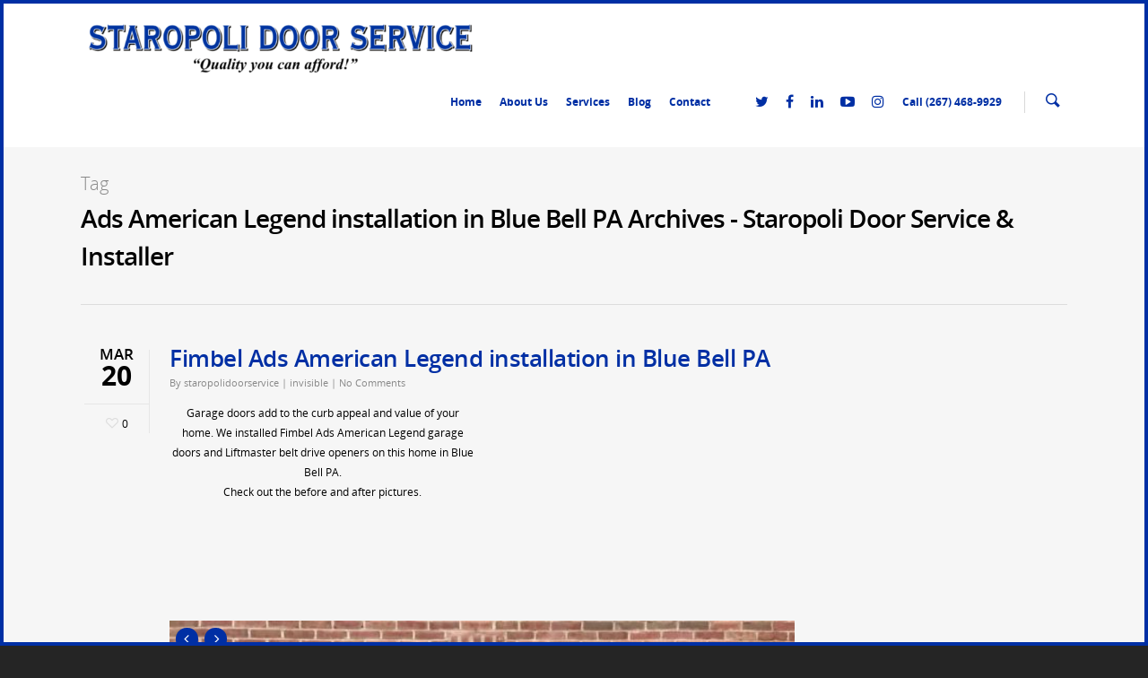

--- FILE ---
content_type: text/html; charset=UTF-8
request_url: https://staropolidoors.com/tag/ads-american-legend-installation-in-blue-bell-pa
body_size: 9718
content:
<!doctype html><html lang="en-US" ><head><meta http-equiv="Content-Type" content="text/html; charset=UTF-8" /><meta name="viewport" content="width=device-width, initial-scale=1, maximum-scale=1, user-scalable=0" /><link rel="shortcut icon" href="https://staropolidoors.com/wp-content/uploads/2018/09/Screen-Shot-2018-09-24-at-6.06.05-PM.png" /><meta name='robots' content='index, follow, max-image-preview:large, max-snippet:-1, max-video-preview:-1' /><link media="all" href="https://staropolidoors.com/wp-content/cache/autoptimize/css/autoptimize_27054f29d539fe3f9a15b290b1797226.css" rel="stylesheet"><title>Ads American Legend installation in Blue Bell PA Archives - Staropoli Door Service &amp; Installer</title><link rel="canonical" href="https://staropolidoors.com/tag/ads-american-legend-installation-in-blue-bell-pa" /><meta property="og:locale" content="en_US" /><meta property="og:type" content="article" /><meta property="og:title" content="Ads American Legend installation in Blue Bell PA Archives - Staropoli Door Service &amp; Installer" /><meta property="og:url" content="https://staropolidoors.com/tag/ads-american-legend-installation-in-blue-bell-pa" /><meta property="og:site_name" content="Staropoli Door Service &amp; Installer" /><meta name="twitter:card" content="summary_large_image" /> <script type="application/ld+json" class="yoast-schema-graph">{"@context":"https://schema.org","@graph":[{"@type":"CollectionPage","@id":"https://staropolidoors.com/tag/ads-american-legend-installation-in-blue-bell-pa","url":"https://staropolidoors.com/tag/ads-american-legend-installation-in-blue-bell-pa","name":"Ads American Legend installation in Blue Bell PA Archives - Staropoli Door Service &amp; Installer","isPartOf":{"@id":"https://staropolidoors.com/#website"},"breadcrumb":{"@id":"https://staropolidoors.com/tag/ads-american-legend-installation-in-blue-bell-pa#breadcrumb"},"inLanguage":"en-US"},{"@type":"BreadcrumbList","@id":"https://staropolidoors.com/tag/ads-american-legend-installation-in-blue-bell-pa#breadcrumb","itemListElement":[{"@type":"ListItem","position":1,"name":"Home","item":"https://staropolidoors.com/"},{"@type":"ListItem","position":2,"name":"Ads American Legend installation in Blue Bell PA"}]},{"@type":"WebSite","@id":"https://staropolidoors.com/#website","url":"https://staropolidoors.com/","name":"Staropoli Door Service &amp; Installer","description":"Garage door and Entry Door Installation in  the Montgomery County area","potentialAction":[{"@type":"SearchAction","target":{"@type":"EntryPoint","urlTemplate":"https://staropolidoors.com/?s={search_term_string}"},"query-input":{"@type":"PropertyValueSpecification","valueRequired":true,"valueName":"search_term_string"}}],"inLanguage":"en-US"}]}</script> <link rel="alternate" type="application/rss+xml" title="Staropoli Door Service &amp; Installer &raquo; Feed" href="https://staropolidoors.com/feed" /><link rel="alternate" type="application/rss+xml" title="Staropoli Door Service &amp; Installer &raquo; Comments Feed" href="https://staropolidoors.com/comments/feed" /><link rel="alternate" type="application/rss+xml" title="Staropoli Door Service &amp; Installer &raquo; Ads American Legend installation in Blue Bell PA Tag Feed" href="https://staropolidoors.com/tag/ads-american-legend-installation-in-blue-bell-pa/feed" /> <script type="text/javascript" src="https://staropolidoors.com/wp-includes/js/jquery/jquery.min.js?ver=3.7.1" id="jquery-core-js"></script> <link rel="https://api.w.org/" href="https://staropolidoors.com/wp-json/" /><link rel="alternate" title="JSON" type="application/json" href="https://staropolidoors.com/wp-json/wp/v2/tags/479" /><link rel="EditURI" type="application/rsd+xml" title="RSD" href="https://staropolidoors.com/xmlrpc.php?rsd" /><meta name="generator" content="WordPress 6.9" /> <script type="text/javascript">var jQueryMigrateHelperHasSentDowngrade = false;

			window.onerror = function( msg, url, line, col, error ) {
				// Break out early, do not processing if a downgrade reqeust was already sent.
				if ( jQueryMigrateHelperHasSentDowngrade ) {
					return true;
                }

				var xhr = new XMLHttpRequest();
				var nonce = '69c273c321';
				var jQueryFunctions = [
					'andSelf',
					'browser',
					'live',
					'boxModel',
					'support.boxModel',
					'size',
					'swap',
					'clean',
					'sub',
                ];
				var match_pattern = /\)\.(.+?) is not a function/;
                var erroredFunction = msg.match( match_pattern );

                // If there was no matching functions, do not try to downgrade.
                if ( null === erroredFunction || typeof erroredFunction !== 'object' || typeof erroredFunction[1] === "undefined" || -1 === jQueryFunctions.indexOf( erroredFunction[1] ) ) {
                    return true;
                }

                // Set that we've now attempted a downgrade request.
                jQueryMigrateHelperHasSentDowngrade = true;

				xhr.open( 'POST', 'https://staropolidoors.com/wp-admin/admin-ajax.php' );
				xhr.setRequestHeader( 'Content-Type', 'application/x-www-form-urlencoded' );
				xhr.onload = function () {
					var response,
                        reload = false;

					if ( 200 === xhr.status ) {
                        try {
                        	response = JSON.parse( xhr.response );

                        	reload = response.data.reload;
                        } catch ( e ) {
                        	reload = false;
                        }
                    }

					// Automatically reload the page if a deprecation caused an automatic downgrade, ensure visitors get the best possible experience.
					if ( reload ) {
						location.reload();
                    }
				};

				xhr.send( encodeURI( 'action=jquery-migrate-downgrade-version&_wpnonce=' + nonce ) );

				// Suppress error alerts in older browsers
				return true;
			}</script> <meta name="generator" content="Powered by Visual Composer - drag and drop page builder for WordPress."/> <!--[if lte IE 9]><link rel="stylesheet" type="text/css" href="https://staropolidoors.com/wp-content/plugins/js_composer_salient/assets/css/vc_lte_ie9.min.css" media="screen"><![endif]--><!--[if IE  8]><link rel="stylesheet" type="text/css" href="https://staropolidoors.com/wp-content/plugins/js_composer_salient/assets/css/vc-ie8.min.css" media="screen"><![endif]--><link rel="icon" href="https://staropolidoors.com/wp-content/uploads/2018/09/cropped-Untitled-design-11-32x32.png" sizes="32x32" /><link rel="icon" href="https://staropolidoors.com/wp-content/uploads/2018/09/cropped-Untitled-design-11-192x192.png" sizes="192x192" /><link rel="apple-touch-icon" href="https://staropolidoors.com/wp-content/uploads/2018/09/cropped-Untitled-design-11-180x180.png" /><meta name="msapplication-TileImage" content="https://staropolidoors.com/wp-content/uploads/2018/09/cropped-Untitled-design-11-270x270.png" /> <noscript><style type="text/css">.wpb_animate_when_almost_visible { opacity: 1; }</style></noscript><link rel='stylesheet' id='dashicons-css' href='https://staropolidoors.com/wp-includes/css/dashicons.min.css?ver=6.9' type='text/css' media='all' /></head><body class="archive tag tag-ads-american-legend-installation-in-blue-bell-pa tag-479 wp-theme-css ascend nectar-auto-lightbox wpb-js-composer js-comp-ver-4.12.1 vc_responsive" data-footer-reveal="false" data-header-format="default" data-footer-reveal-shadow="none" data-dropdown-style="classic" data-cae="easeOutCubic" data-cad="650" data-aie="none" data-ls="pretty_photo" data-apte="standard" data-hhun="0" data-fancy-form-rcs="default" data-form-style="default" data-form-submit="default" data-is="inherit" data-button-style="rounded" data-header-inherit-rc="false" data-header-search="true" data-animated-anchors="true" data-ajax-transitions="true" data-full-width-header="false" data-slide-out-widget-area="true" data-slide-out-widget-area-style="slide-out-from-right" data-user-set-ocm="off" data-loading-animation="none" data-bg-header="false" data-ext-responsive="true" data-header-resize="0" data-header-color="custom" data-transparent-header="false" data-smooth-scrolling="0" data-permanent-transparent="false" data-responsive="1" ><div id="header-space" data-header-mobile-fixed='1'></div><div id="header-outer" data-has-menu="true"  data-mobile-fixed="1" data-ptnm="false" data-lhe="animated_underline" data-user-set-bg="#ffffff" data-format="default" data-permanent-transparent="false" data-cart="false" data-transparency-option="0" data-shrink-num="6" data-full-width="false" data-using-secondary="0" data-using-logo="1" data-logo-height="60" data-m-logo-height="24" data-padding="20" data-header-resize="0"><header id="top"><div class="container"><div class="row"><div class="col span_3"> <a id="logo" href="https://staropolidoors.com" > <img class="stnd  dark-version" alt="Staropoli Door Service &amp; Installer" src="https://staropolidoors.com/wp-content/uploads/2018/09/Screen-Shot-2018-09-25-at-3.52.40-PM.png" /> </a></div><div class="col span_9 col_last"><div class="slide-out-widget-area-toggle mobile-icon slide-out-from-right" data-icon-animation="simple-transform"><div> <a href="#sidewidgetarea" class="closed"> <span> <i class="lines-button x2"> <i class="lines"></i> </i> </span> </a></div></div><nav><ul class="buttons" data-user-set-ocm="off"><li id="search-btn"><div><a href="#searchbox"><span class="icon-salient-search" aria-hidden="true"></span></a></div></li><li class="slide-out-widget-area-toggle" data-icon-animation="simple-transform"><div> <a href="#sidewidgetarea" class="closed"> <span> <i class="lines-button x2"> <i class="lines"></i> </i> </span> </a></div></li></ul><ul><li><a href="tel:1-267-468-9929">Call (267) 468-9929</a></li></ul><ul class="sf-menu"><li id="menu-item-258" class="menu-item menu-item-type-post_type menu-item-object-page menu-item-home menu-item-258"><a href="https://staropolidoors.com/">Home</a></li><li id="menu-item-72" class="menu-item menu-item-type-post_type menu-item-object-page menu-item-72"><a href="https://staropolidoors.com/about-us">About Us</a></li><li id="menu-item-55" class="menu-item menu-item-type-post_type menu-item-object-page menu-item-has-children menu-item-55"><a href="https://staropolidoors.com/services">Services</a><ul class="sub-menu"><li id="menu-item-54" class="menu-item menu-item-type-post_type menu-item-object-page menu-item-54"><a href="https://staropolidoors.com/residential-garage-doors">Residential Garage Doors</a></li><li id="menu-item-251" class="menu-item menu-item-type-post_type menu-item-object-page menu-item-251"><a href="https://staropolidoors.com/resident-garage-door-openers">Resident Garage Door Openers</a></li><li id="menu-item-148" class="menu-item menu-item-type-post_type menu-item-object-page menu-item-148"><a href="https://staropolidoors.com/entry-doors-sliding-glass-doors">Entry Doors+ Sliding Glass Doors</a></li><li id="menu-item-69" class="menu-item menu-item-type-post_type menu-item-object-page menu-item-69"><a href="https://staropolidoors.com/garage-door-repair">Garage Door Repair</a></li><li id="menu-item-147" class="menu-item menu-item-type-post_type menu-item-object-page menu-item-147"><a href="https://staropolidoors.com/commercial-garage-doors">Commercial Garage Doors</a></li></ul></li><li id="menu-item-53" class="menu-item menu-item-type-post_type menu-item-object-page current_page_parent menu-item-53"><a href="https://staropolidoors.com/blog">Blog</a></li><li id="menu-item-68" class="menu-item menu-item-type-post_type menu-item-object-page menu-item-68"><a href="https://staropolidoors.com/contact">Contact</a></li><li id="social-in-menu" class="button_social_group"><a target="_blank" href="https://twitter.com/StaropoliDoors"><i class="fa fa-twitter"></i> </a><a target="_blank" href="https://www.facebook.com/StaropoliDoors/"><i class="fa fa-facebook"></i> </a><a target="_blank" href="https://www.linkedin.com/in/vince-staropoli-563ab816b/"><i class="fa fa-linkedin"></i> </a><a target="_blank" href="https://www.youtube.com/channel/UCtGwpyGoAnDQTkYjxrwK7_Q"><i class="fa fa-youtube-play"></i> </a><a target="_blank" href="https://www.instagram.com/staropolidoors/"><i class="fa fa-instagram"></i> </a></li></ul></nav></div><h1 style="display:none;">Fimbel Ads American Legend installation in Blue Bell PA - staropoli door service "Quality you can afford!"</h1></div></div></header><div class="ns-loading-cover"></div></div><div id="search-outer" class="nectar"><div id="search"><div class="container"><div id="search-box"><div class="col span_12"><form action="https://staropolidoors.com" method="GET"> <input type="text" name="s"  value="Start Typing..." data-placeholder="Start Typing..." /></form> <span><i>Press enter to begin your search</i></span></div></div><div id="close"><a href="#"><span class="icon-salient-x" aria-hidden="true"></span></a></div></div></div></div><div id="mobile-menu" data-mobile-fixed="1"><div class="container"><ul><li><a href="">No menu assigned!</a></li></ul></div></div><div id="ajax-loading-screen" data-disable-fade-on-click="0" data-effect="standard" data-method="standard"><div class="loading-icon none"> <span class="default-loading-icon spin"></span></div></div><div id="ajax-content-wrap"><div class="row page-header-no-bg" data-alignment="left"><div class="container"><div class="col span_12 section-title"> <span class="subheader">Tag</span><h1>Ads American Legend installation in Blue Bell PA Archives - Staropoli Door Service &amp; Installer</h1></div></div></div><div class="container-wrap"><div class="container main-content"><div class="row"><div id="post-area" class="col  span_9   "><div class="posts-container"  data-load-animation="none"><article id="post-544" class="regular post-544 post type-post status-publish format-standard hentry category-invisible tag-ads tag-ads-american-legend-installation-in-blue-bell-pa tag-american tag-american-legend-installation-in-blue-bell-pa tag-bell tag-bell-pa tag-blue tag-blue-bell-pa tag-fimbel tag-fimbel-ads tag-fimbel-ads-american tag-fimbel-ads-american-legend tag-fimbel-ads-american-legend-installation tag-fimbel-ads-american-legend-installation-in tag-fimbel-ads-american-legend-installation-in-blue tag-fimbel-ads-american-legend-installation-in-blue-bell tag-fimbel-ads-american-legend-installation-in-blue-bell-pa tag-in tag-in-blue-bell-pa tag-installation tag-installation-in-blue-bell-pa tag-legend tag-legend-installation-in-blue-bell-pa tag-pa"><div class="inner-wrap animated"><div class="post-content"><div class="post-meta no-img"><div class="date"> <span class="month">Mar</span> <span class="day">20</span></div><div class="nectar-love-wrap"> <a href="#" class="nectar-love" id="nectar-love-544" title="Love this"><div class="heart-wrap"><i class="icon-salient-heart-2"></i></div><span class="nectar-love-count">0</span></a></div></div><div class="content-inner"><div class="article-content-wrap"><div class="post-header"><h2 class="title"> <a href="https://staropolidoors.com/fimbel-ads-american-legend-installation-in-blue-bell-pa"> Fimbel Ads American Legend installation in Blue Bell PA </a></h2> <span class="meta-author"><span>By</span> <a href="https://staropolidoors.com/author/staropolidoorservice" title="Posts by staropolidoorservice" rel="author">staropolidoorservice</a></span> <span class="meta-category">| <a href="https://staropolidoors.com/category/invisible">invisible</a></span> <span class="meta-comment-count">| <a href="https://staropolidoors.com/fimbel-ads-american-legend-installation-in-blue-bell-pa#respond"> No Comments</a></span></div><div id="fws_697cd34d72572"  data-midnight="dark" data-bg-mobile-hidden="" class="wpb_row vc_row-fluid vc_row standard_section   "  style="padding-top: 0px; padding-bottom: 0px; "><div class="row-bg-wrap"><div class="row-bg    "  style="" data-color_overlay="" data-color_overlay_2="" data-gradient_direction="" data-overlay_strength="0.3" data-enable_gradient="false"></div></div><div class="col span_12 dark left"><div  class="vc_col-sm-6 wpb_column column_container vc_column_container col no-extra-padding"  data-bg-cover="" data-padding-pos="all" data-has-bg-color="false" data-bg-color="" data-bg-opacity="1" data-hover-bg="" data-hover-bg-opacity="1" data-animation="" data-delay="0"><div class="vc_column-inner"><div class="wpb_wrapper"><div class="wpb_text_column wpb_content_element " ><div class="wpb_wrapper"><p style="text-align: center;">Garage doors add to the curb appeal and value of your home. We installed Fimbel Ads American Legend garage doors and Liftmaster belt drive openers on this home in Blue Bell PA.<br /> Check out the before and after pictures.</p></div></div></div></div></div><div  class="vc_col-sm-6 wpb_column column_container vc_column_container col no-extra-padding"  data-bg-cover="" data-padding-pos="all" data-has-bg-color="false" data-bg-color="" data-bg-opacity="1" data-hover-bg="" data-hover-bg-opacity="1" data-animation="" data-delay="0"><div class="vc_column-inner"><div class="wpb_wrapper"><div class="wpb_video_widget wpb_content_element vc_clearfix   vc_video-aspect-ratio-169 vc_video-el-width-100 vc_video-align-left"><div class="wpb_wrapper"><div class="wpb_video_wrapper"><iframe width="1080" height="608" src="https://www.youtube.com/embed/f_UETywK7Ng?feature=oembed" frameborder="0" allow="accelerometer; autoplay; encrypted-media; gyroscope; picture-in-picture" allowfullscreen></iframe></div></div></div></div></div></div></div></div><div id="fws_697cd34d73660"  data-midnight="dark" data-bg-mobile-hidden="" class="wpb_row vc_row-fluid vc_row standard_section   "  style="padding-top: 0px; padding-bottom: 0px; "><div class="row-bg-wrap"><div class="row-bg    "  style="" data-color_overlay="" data-color_overlay_2="" data-gradient_direction="" data-overlay_strength="0.3" data-enable_gradient="false"></div></div><div class="col span_12 dark left"><div  class="vc_col-sm-12 wpb_column column_container vc_column_container col no-extra-padding"  data-bg-cover="" data-padding-pos="all" data-has-bg-color="false" data-bg-color="" data-bg-opacity="1" data-hover-bg="" data-hover-bg-opacity="1" data-animation="" data-delay="0"><div class="vc_column-inner"><div class="wpb_wrapper"><div class="wpb_gallery wpb_content_element clearfix"><div class="wpb_wrapper"><div class="wpb_gallery_slides wpb_flexslider flex-gallery flexslider" data-interval="5" data-flex_fx="fade"><ul class="slides"><li><img fetchpriority="high" decoding="async" class="" src="https://staropolidoors.com/wp-content/uploads/2019/02/51659969_348309009103644_1916704034299838464_n-600x400.jpg" width="600" height="400" alt="Garage doors installation in Blue Bell PA 4" title="Garage doors installation in Blue Bell PA 4" /></li><li><img decoding="async" class="" src="https://staropolidoors.com/wp-content/uploads/2019/02/51659946_348308995770312_1542982875287126016_n-600x400.jpg" width="600" height="400" alt="Garage doors installation in Blue Bell PA 3" title="Garage doors installation in Blue Bell PA 3" /></li><li><img loading="lazy" decoding="async" class="" src="https://staropolidoors.com/wp-content/uploads/2019/02/51576947_348308992436979_851326457245335552_n-600x400.jpg" width="600" height="400" alt="Garage doors installation in Blue Bell PA 2" title="Garage doors installation in Blue Bell PA 2" /></li><li><img loading="lazy" decoding="async" class="" src="https://staropolidoors.com/wp-content/uploads/2019/02/51444070_348309005770311_393193707509121024_n-600x400.jpg" width="600" height="400" alt="Garage doors installation in Blue Bell PA 1" title="Garage doors installation in Blue Bell PA 1" /></li></ul></div></div></div></div></div></div></div></div></div></div></div></div></article></div></div><div id="sidebar" class="col span_3 col_last"></div></div></div></div><div id="footer-outer" data-midnight="light" data-full-width="false" data-using-widget-area="false"><div id="call-to-action"><div class="container"><div class="triangle"></div> <span> Click Here for an Estimate </span> <a class="nectar-button regular-button  accent-color" data-color-override="false" href="https://staropolidoors.com/contact">Contact Us </a></div></div><div class="row" id="copyright"><div class="container"><div class="col span_5"><p>&copy; 2026 Staropoli Door Service &amp; Installer.</p></div><div class="col span_7 col_last"><ul id="social"></ul></div></div></div></div><div id="slide-out-widget-area-bg" class="slide-out-from-right dark"></div><div id="slide-out-widget-area" class="slide-out-from-right" data-back-txt="Back"><div class="inner"> <a class="slide_out_area_close" href="#"><span class="icon-salient-x icon-default-style"></span></a><div class="off-canvas-menu-container mobile-only"><ul class="menu"><li class="menu-item menu-item-type-post_type menu-item-object-page menu-item-home menu-item-258"><a href="https://staropolidoors.com/">Home</a></li><li class="menu-item menu-item-type-post_type menu-item-object-page menu-item-72"><a href="https://staropolidoors.com/about-us">About Us</a></li><li class="menu-item menu-item-type-post_type menu-item-object-page menu-item-has-children menu-item-55"><a href="https://staropolidoors.com/services">Services</a><ul class="sub-menu"><li class="menu-item menu-item-type-post_type menu-item-object-page menu-item-54"><a href="https://staropolidoors.com/residential-garage-doors">Residential Garage Doors</a></li><li class="menu-item menu-item-type-post_type menu-item-object-page menu-item-251"><a href="https://staropolidoors.com/resident-garage-door-openers">Resident Garage Door Openers</a></li><li class="menu-item menu-item-type-post_type menu-item-object-page menu-item-148"><a href="https://staropolidoors.com/entry-doors-sliding-glass-doors">Entry Doors+ Sliding Glass Doors</a></li><li class="menu-item menu-item-type-post_type menu-item-object-page menu-item-69"><a href="https://staropolidoors.com/garage-door-repair">Garage Door Repair</a></li><li class="menu-item menu-item-type-post_type menu-item-object-page menu-item-147"><a href="https://staropolidoors.com/commercial-garage-doors">Commercial Garage Doors</a></li></ul></li><li class="menu-item menu-item-type-post_type menu-item-object-page current_page_parent menu-item-53"><a href="https://staropolidoors.com/blog">Blog</a></li><li class="menu-item menu-item-type-post_type menu-item-object-page menu-item-68"><a href="https://staropolidoors.com/contact">Contact</a></li></ul></div></div><div class="bottom-meta-wrap"><ul class="off-canvas-social-links mobile-only"><li><a target="_blank" href="https://twitter.com/StaropoliDoors"><i class="fa fa-twitter"></i> </a></li><li><a target="_blank" href="https://www.facebook.com/StaropoliDoors/"><i class="fa fa-facebook"></i> </a></li><li><a target="_blank" href="https://www.linkedin.com/in/vince-staropoli-563ab816b/"><i class="fa fa-linkedin"></i> </a></li><li><a target="_blank" href="https://www.youtube.com/channel/UCtGwpyGoAnDQTkYjxrwK7_Q"><i class="fa fa-youtube-play"></i> </a></li><li><a target="_blank" href="https://www.instagram.com/staropolidoors/"><i class="fa fa-instagram"></i> </a></li></ul></div></div></div> <a id="to-top" class=""><i class="fa fa-angle-up"></i></a><div class="body-border-top"></div><div class="body-border-right"></div><div class="body-border-bottom"></div><div class="body-border-left"></div><script type="speculationrules">{"prefetch":[{"source":"document","where":{"and":[{"href_matches":"/*"},{"not":{"href_matches":["/wp-*.php","/wp-admin/*","/wp-content/uploads/*","/wp-content/*","/wp-content/plugins/*","/wp-content/themes/css/*","/*\\?(.+)"]}},{"not":{"selector_matches":"a[rel~=\"nofollow\"]"}},{"not":{"selector_matches":".no-prefetch, .no-prefetch a"}}]},"eagerness":"conservative"}]}</script> <div id='rpb_spacer'></div><div id='rpb'><div> <a href='tel:267-468-9929' id='call_now'
 onClick= " ga('send', 'event', 'Phone Call', 'Click to Call', '267-468-9929'); " > <span class='dashicons dashicons-phone'></span> Call Now </a></div></div>  <script type="text/javascript" src="https://staropolidoors.com/wp-includes/js/dist/hooks.min.js?ver=dd5603f07f9220ed27f1" id="wp-hooks-js"></script> <script type="text/javascript" src="https://staropolidoors.com/wp-includes/js/dist/i18n.min.js?ver=c26c3dc7bed366793375" id="wp-i18n-js"></script> <script type="text/javascript" id="wp-i18n-js-after">wp.i18n.setLocaleData( { 'text direction\u0004ltr': [ 'ltr' ] } );
//# sourceURL=wp-i18n-js-after</script> <script type="text/javascript" id="contact-form-7-js-before">var wpcf7 = {
    "api": {
        "root": "https:\/\/staropolidoors.com\/wp-json\/",
        "namespace": "contact-form-7\/v1"
    }
};
//# sourceURL=contact-form-7-js-before</script> <script type="text/javascript" id="nectarFrontend-js-extra">var nectarLove = {"ajaxurl":"https://staropolidoors.com/wp-admin/admin-ajax.php","postID":"544","rooturl":"https://staropolidoors.com","pluginPages":[],"disqusComments":"false","loveNonce":"46397a43bb","mapApiKey":""};
//# sourceURL=nectarFrontend-js-extra</script> <script type="text/javascript" id="mediaelement-core-js-before">var mejsL10n = {"language":"en","strings":{"mejs.download-file":"Download File","mejs.install-flash":"You are using a browser that does not have Flash player enabled or installed. Please turn on your Flash player plugin or download the latest version from https://get.adobe.com/flashplayer/","mejs.fullscreen":"Fullscreen","mejs.play":"Play","mejs.pause":"Pause","mejs.time-slider":"Time Slider","mejs.time-help-text":"Use Left/Right Arrow keys to advance one second, Up/Down arrows to advance ten seconds.","mejs.live-broadcast":"Live Broadcast","mejs.volume-help-text":"Use Up/Down Arrow keys to increase or decrease volume.","mejs.unmute":"Unmute","mejs.mute":"Mute","mejs.volume-slider":"Volume Slider","mejs.video-player":"Video Player","mejs.audio-player":"Audio Player","mejs.captions-subtitles":"Captions/Subtitles","mejs.captions-chapters":"Chapters","mejs.none":"None","mejs.afrikaans":"Afrikaans","mejs.albanian":"Albanian","mejs.arabic":"Arabic","mejs.belarusian":"Belarusian","mejs.bulgarian":"Bulgarian","mejs.catalan":"Catalan","mejs.chinese":"Chinese","mejs.chinese-simplified":"Chinese (Simplified)","mejs.chinese-traditional":"Chinese (Traditional)","mejs.croatian":"Croatian","mejs.czech":"Czech","mejs.danish":"Danish","mejs.dutch":"Dutch","mejs.english":"English","mejs.estonian":"Estonian","mejs.filipino":"Filipino","mejs.finnish":"Finnish","mejs.french":"French","mejs.galician":"Galician","mejs.german":"German","mejs.greek":"Greek","mejs.haitian-creole":"Haitian Creole","mejs.hebrew":"Hebrew","mejs.hindi":"Hindi","mejs.hungarian":"Hungarian","mejs.icelandic":"Icelandic","mejs.indonesian":"Indonesian","mejs.irish":"Irish","mejs.italian":"Italian","mejs.japanese":"Japanese","mejs.korean":"Korean","mejs.latvian":"Latvian","mejs.lithuanian":"Lithuanian","mejs.macedonian":"Macedonian","mejs.malay":"Malay","mejs.maltese":"Maltese","mejs.norwegian":"Norwegian","mejs.persian":"Persian","mejs.polish":"Polish","mejs.portuguese":"Portuguese","mejs.romanian":"Romanian","mejs.russian":"Russian","mejs.serbian":"Serbian","mejs.slovak":"Slovak","mejs.slovenian":"Slovenian","mejs.spanish":"Spanish","mejs.swahili":"Swahili","mejs.swedish":"Swedish","mejs.tagalog":"Tagalog","mejs.thai":"Thai","mejs.turkish":"Turkish","mejs.ukrainian":"Ukrainian","mejs.vietnamese":"Vietnamese","mejs.welsh":"Welsh","mejs.yiddish":"Yiddish"}};
//# sourceURL=mediaelement-core-js-before</script> <script type="text/javascript" id="mediaelement-js-extra">var _wpmejsSettings = {"pluginPath":"/wp-includes/js/mediaelement/","classPrefix":"mejs-","stretching":"responsive","audioShortcodeLibrary":"mediaelement","videoShortcodeLibrary":"mediaelement"};
//# sourceURL=mediaelement-js-extra</script> <script id="wp-emoji-settings" type="application/json">{"baseUrl":"https://s.w.org/images/core/emoji/17.0.2/72x72/","ext":".png","svgUrl":"https://s.w.org/images/core/emoji/17.0.2/svg/","svgExt":".svg","source":{"concatemoji":"https://staropolidoors.com/wp-includes/js/wp-emoji-release.min.js?ver=6.9"}}</script> <script type="module">/*! This file is auto-generated */
const a=JSON.parse(document.getElementById("wp-emoji-settings").textContent),o=(window._wpemojiSettings=a,"wpEmojiSettingsSupports"),s=["flag","emoji"];function i(e){try{var t={supportTests:e,timestamp:(new Date).valueOf()};sessionStorage.setItem(o,JSON.stringify(t))}catch(e){}}function c(e,t,n){e.clearRect(0,0,e.canvas.width,e.canvas.height),e.fillText(t,0,0);t=new Uint32Array(e.getImageData(0,0,e.canvas.width,e.canvas.height).data);e.clearRect(0,0,e.canvas.width,e.canvas.height),e.fillText(n,0,0);const a=new Uint32Array(e.getImageData(0,0,e.canvas.width,e.canvas.height).data);return t.every((e,t)=>e===a[t])}function p(e,t){e.clearRect(0,0,e.canvas.width,e.canvas.height),e.fillText(t,0,0);var n=e.getImageData(16,16,1,1);for(let e=0;e<n.data.length;e++)if(0!==n.data[e])return!1;return!0}function u(e,t,n,a){switch(t){case"flag":return n(e,"\ud83c\udff3\ufe0f\u200d\u26a7\ufe0f","\ud83c\udff3\ufe0f\u200b\u26a7\ufe0f")?!1:!n(e,"\ud83c\udde8\ud83c\uddf6","\ud83c\udde8\u200b\ud83c\uddf6")&&!n(e,"\ud83c\udff4\udb40\udc67\udb40\udc62\udb40\udc65\udb40\udc6e\udb40\udc67\udb40\udc7f","\ud83c\udff4\u200b\udb40\udc67\u200b\udb40\udc62\u200b\udb40\udc65\u200b\udb40\udc6e\u200b\udb40\udc67\u200b\udb40\udc7f");case"emoji":return!a(e,"\ud83e\u1fac8")}return!1}function f(e,t,n,a){let r;const o=(r="undefined"!=typeof WorkerGlobalScope&&self instanceof WorkerGlobalScope?new OffscreenCanvas(300,150):document.createElement("canvas")).getContext("2d",{willReadFrequently:!0}),s=(o.textBaseline="top",o.font="600 32px Arial",{});return e.forEach(e=>{s[e]=t(o,e,n,a)}),s}function r(e){var t=document.createElement("script");t.src=e,t.defer=!0,document.head.appendChild(t)}a.supports={everything:!0,everythingExceptFlag:!0},new Promise(t=>{let n=function(){try{var e=JSON.parse(sessionStorage.getItem(o));if("object"==typeof e&&"number"==typeof e.timestamp&&(new Date).valueOf()<e.timestamp+604800&&"object"==typeof e.supportTests)return e.supportTests}catch(e){}return null}();if(!n){if("undefined"!=typeof Worker&&"undefined"!=typeof OffscreenCanvas&&"undefined"!=typeof URL&&URL.createObjectURL&&"undefined"!=typeof Blob)try{var e="postMessage("+f.toString()+"("+[JSON.stringify(s),u.toString(),c.toString(),p.toString()].join(",")+"));",a=new Blob([e],{type:"text/javascript"});const r=new Worker(URL.createObjectURL(a),{name:"wpTestEmojiSupports"});return void(r.onmessage=e=>{i(n=e.data),r.terminate(),t(n)})}catch(e){}i(n=f(s,u,c,p))}t(n)}).then(e=>{for(const n in e)a.supports[n]=e[n],a.supports.everything=a.supports.everything&&a.supports[n],"flag"!==n&&(a.supports.everythingExceptFlag=a.supports.everythingExceptFlag&&a.supports[n]);var t;a.supports.everythingExceptFlag=a.supports.everythingExceptFlag&&!a.supports.flag,a.supports.everything||((t=a.source||{}).concatemoji?r(t.concatemoji):t.wpemoji&&t.twemoji&&(r(t.twemoji),r(t.wpemoji)))});
//# sourceURL=https://staropolidoors.com/wp-includes/js/wp-emoji-loader.min.js</script> <script defer src="https://staropolidoors.com/wp-content/cache/autoptimize/js/autoptimize_79a45acfc8dc06fc99248057653e3704.js"></script></body></html>